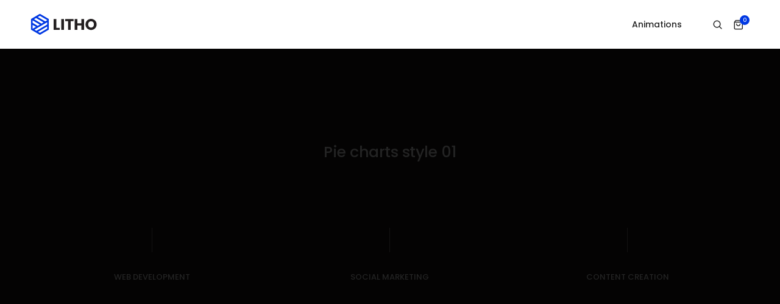

--- FILE ---
content_type: text/css
request_url: https://danielmichaelbaker.com/wp-content/uploads/elementor/css/post-255.css?ver=1723399237
body_size: 461
content:
.elementor-255 .elementor-element.elementor-element-03edfbf{padding:160px 0px 160px 0px;}.elementor-255 .elementor-element.elementor-element-e573a63 > .elementor-element-populated{padding:0px 0px 0px 0px !important;}.elementor-255 .elementor-element.elementor-element-08bdec8 > .elementor-element-populated{margin:0% 0% 7% 0%;--e-column-margin-right:0%;--e-column-margin-left:0%;}.elementor-255 .elementor-element.elementor-element-1cacc9b, .elementor-255 .elementor-element.elementor-element-1cacc9b .litho-heading{text-align:center;}.elementor-255 .elementor-element.elementor-element-1cacc9b .litho-heading{margin:0px 0px 25px 0px;}.elementor-255 .elementor-element.elementor-element-1cacc9b .litho-primary-title{white-space:normal;}.elementor-255 .elementor-element.elementor-element-1cacc9b .litho-primary-title, .elementor-255 .elementor-element.elementor-element-1cacc9b .litho-primary-title a{color:#232323;-webkit-text-fill-color:initial;}.elementor-255 .elementor-element.elementor-element-1cacc9b .horizontal-separator{height:1px;width:10%;display:inline-block;vertical-align:middle;}.elementor-255 .elementor-element.elementor-element-caae3f8 .pie-charts{text-align:center;}.elementor-255 .elementor-element.elementor-element-7d7049b .pie-charts{text-align:center;}.elementor-255 .elementor-element.elementor-element-f44d7c4 .pie-charts{text-align:center;}.elementor-255 .elementor-element.elementor-element-d747149:not(.elementor-motion-effects-element-type-background), .elementor-255 .elementor-element.elementor-element-d747149 > .elementor-motion-effects-container > .elementor-motion-effects-layer{background-color:#F7F7F7;}.elementor-255 .elementor-element.elementor-element-d747149{transition:background 0.3s, border 0.3s, border-radius 0.3s, box-shadow 0.3s;padding:160px 0px 160px 0px;}.elementor-255 .elementor-element.elementor-element-d747149 > .elementor-background-overlay{transition:background 0.3s, border-radius 0.3s, opacity 0.3s;}.elementor-255 .elementor-element.elementor-element-ae44690 > .elementor-element-populated{padding:0px 0px 0px 0px !important;}.elementor-255 .elementor-element.elementor-element-3989cbf > .elementor-element-populated{margin:0% 0% 7% 0%;--e-column-margin-right:0%;--e-column-margin-left:0%;}.elementor-255 .elementor-element.elementor-element-6cbc4ff, .elementor-255 .elementor-element.elementor-element-6cbc4ff .litho-heading{text-align:center;}.elementor-255 .elementor-element.elementor-element-6cbc4ff .litho-heading{margin:0px 0px 25px 0px;}.elementor-255 .elementor-element.elementor-element-6cbc4ff .litho-primary-title{white-space:normal;}.elementor-255 .elementor-element.elementor-element-6cbc4ff .litho-primary-title, .elementor-255 .elementor-element.elementor-element-6cbc4ff .litho-primary-title a{color:#232323;-webkit-text-fill-color:initial;}.elementor-255 .elementor-element.elementor-element-6cbc4ff .horizontal-separator{height:1px;width:10%;display:inline-block;vertical-align:middle;}.elementor-255 .elementor-element.elementor-element-ba878d2.elementor-column > .elementor-widget-wrap{justify-content:center;}.elementor-255 .elementor-element.elementor-element-866af76 .pie-charts{text-align:center;}.elementor-255 .elementor-element.elementor-element-866af76 .chart-canvas:not(:last-child){margin-bottom:45px;}.elementor-255 .elementor-element.elementor-element-866af76 .chart-text .chart-title{font-size:15px;margin:0px 0px 6px 0px;}.elementor-255 .elementor-element.elementor-element-866af76{width:var( --container-widget-width, 65% );max-width:65%;--container-widget-width:65%;--container-widget-flex-grow:0;}.elementor-255 .elementor-element.elementor-element-3c5d0c2.elementor-column > .elementor-widget-wrap{justify-content:center;}.elementor-255 .elementor-element.elementor-element-e856f1d .pie-charts{text-align:center;}.elementor-255 .elementor-element.elementor-element-e856f1d .chart-canvas:not(:last-child){margin-bottom:45px;}.elementor-255 .elementor-element.elementor-element-e856f1d .chart-text .chart-title{font-size:15px;margin:0px 0px 6px 0px;}.elementor-255 .elementor-element.elementor-element-e856f1d{width:var( --container-widget-width, 65% );max-width:65%;--container-widget-width:65%;--container-widget-flex-grow:0;}.elementor-255 .elementor-element.elementor-element-e92d869.elementor-column > .elementor-widget-wrap{justify-content:center;}.elementor-255 .elementor-element.elementor-element-bcc0a5a .pie-charts{text-align:center;}.elementor-255 .elementor-element.elementor-element-bcc0a5a .chart-canvas:not(:last-child){margin-bottom:45px;}.elementor-255 .elementor-element.elementor-element-bcc0a5a .chart-percent .percent{font-family:"Poppins", Sans-serif;font-weight:500;}.elementor-255 .elementor-element.elementor-element-bcc0a5a .chart-text .chart-title{font-size:15px;margin:0px 0px 6px 0px;}.elementor-255 .elementor-element.elementor-element-bcc0a5a{width:var( --container-widget-width, 65% );max-width:65%;--container-widget-width:65%;--container-widget-flex-grow:0;}@media(max-width:1024px){.elementor-255 .elementor-element.elementor-element-03edfbf{padding:95px 25px 95px 25px;}.elementor-255 .elementor-element.elementor-element-1cacc9b .litho-heading{margin:0px 0px 15px 0px;}.elementor-255 .elementor-element.elementor-element-d747149{padding:95px 25px 95px 25px;}.elementor-255 .elementor-element.elementor-element-6cbc4ff .litho-heading{margin:0px 0px 15px 0px;}.elementor-255 .elementor-element.elementor-element-ba878d2.elementor-column > .elementor-widget-wrap{justify-content:center;}.elementor-255 .elementor-element.elementor-element-866af76 .pie-charts{text-align:center;}.elementor-255 .elementor-element.elementor-element-866af76 .chart-canvas:not(:last-child){margin-bottom:30px;}.elementor-255 .elementor-element.elementor-element-866af76{width:100%;max-width:100%;}.elementor-255 .elementor-element.elementor-element-3c5d0c2.elementor-column > .elementor-widget-wrap{justify-content:center;}.elementor-255 .elementor-element.elementor-element-e856f1d .pie-charts{text-align:center;}.elementor-255 .elementor-element.elementor-element-e856f1d{width:100%;max-width:100%;}.elementor-255 .elementor-element.elementor-element-e92d869.elementor-column > .elementor-widget-wrap{justify-content:center;}.elementor-255 .elementor-element.elementor-element-bcc0a5a .pie-charts{text-align:center;}.elementor-255 .elementor-element.elementor-element-bcc0a5a{width:100%;max-width:100%;}}@media(max-width:767px){.elementor-255 .elementor-element.elementor-element-03edfbf{padding:50px 0px 50px 0px;}.elementor-255 .elementor-element.elementor-element-2f53c83 > .elementor-element-populated{margin:0px 0px 50px 0px;--e-column-margin-right:0px;--e-column-margin-left:0px;}.elementor-255 .elementor-element.elementor-element-a36e113 > .elementor-element-populated{margin:0px 0px 50px 0px;--e-column-margin-right:0px;--e-column-margin-left:0px;}.elementor-255 .elementor-element.elementor-element-d747149{padding:50px 0px 50px 0px;}.elementor-255 .elementor-element.elementor-element-ba878d2 > .elementor-element-populated{margin:0px 0px 45px 0px;--e-column-margin-right:0px;--e-column-margin-left:0px;}.elementor-255 .elementor-element.elementor-element-866af76 .chart-canvas:not(:last-child){margin-bottom:25px;}.elementor-255 .elementor-element.elementor-element-866af76{width:var( --container-widget-width, 75% );max-width:75%;--container-widget-width:75%;--container-widget-flex-grow:0;}.elementor-255 .elementor-element.elementor-element-3c5d0c2 > .elementor-element-populated{margin:0px 0px 45px 0px;--e-column-margin-right:0px;--e-column-margin-left:0px;}.elementor-255 .elementor-element.elementor-element-e856f1d{width:var( --container-widget-width, 75% );max-width:75%;--container-widget-width:75%;--container-widget-flex-grow:0;}.elementor-255 .elementor-element.elementor-element-bcc0a5a{width:var( --container-widget-width, 75% );max-width:75%;--container-widget-width:75%;--container-widget-flex-grow:0;}}